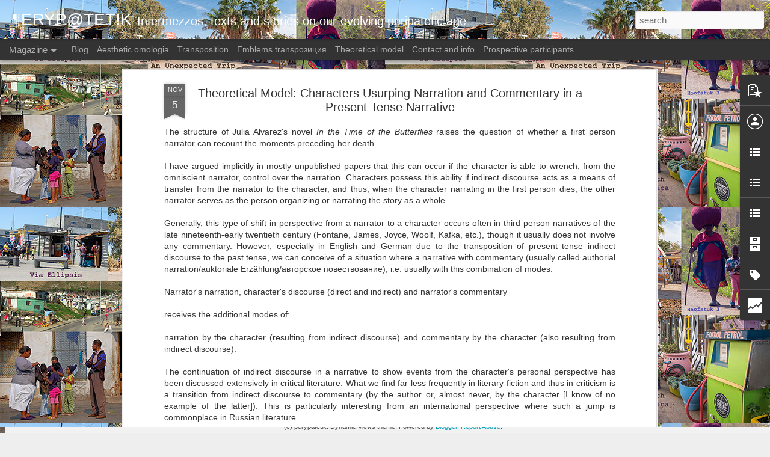

--- FILE ---
content_type: text/html; charset=UTF-8
request_url: https://www.perypatetik.org/b/stats?style=BLACK_TRANSPARENT&timeRange=ALL_TIME&token=APq4FmBIjJtDdYYrHdbFs41efcV1Q5r-KFeVM19avJDaAkKq914NwgugopHu6f6dPGqHgne5d74vIwZJoS7k-f-vtXVFoEjjMg&v=0&action=initial&widgetId=Stats1&responseType=js
body_size: 19
content:
{"total":517928,"sparklineOptions":{"backgroundColor":{"fillOpacity":0.1,"fill":"#000000"},"series":[{"areaOpacity":0.3,"color":"#202020"}]},"sparklineData":[[0,28],[1,32],[2,60],[3,48],[4,39],[5,65],[6,68],[7,29],[8,26],[9,37],[10,42],[11,28],[12,38],[13,48],[14,48],[15,54],[16,60],[17,66],[18,95],[19,85],[20,34],[21,44],[22,55],[23,38],[24,42],[25,32],[26,54],[27,32],[28,35],[29,46]],"nextTickMs":900000}

--- FILE ---
content_type: text/html; charset=UTF-8
request_url: https://www.perypatetik.org/b/stats?style=BLACK_TRANSPARENT&timeRange=ALL_TIME&token=APq4FmDOLrqd1jWTK4-VoU2WN8EbVji9nJHY_Mw6QkqQOc4VUQjbgFeUcjJgU1H6P-rJSTn55PZ812Yi-hNTx6Hax0eR619JZw&v=0&action=initial&widgetId=Stats1&responseType=js
body_size: 16
content:
{"total":517928,"sparklineOptions":{"backgroundColor":{"fillOpacity":0.1,"fill":"#000000"},"series":[{"areaOpacity":0.3,"color":"#202020"}]},"sparklineData":[[0,28],[1,32],[2,60],[3,48],[4,39],[5,65],[6,68],[7,29],[8,26],[9,37],[10,42],[11,28],[12,38],[13,48],[14,48],[15,54],[16,60],[17,66],[18,95],[19,85],[20,34],[21,44],[22,55],[23,38],[24,42],[25,32],[26,54],[27,32],[28,35],[29,46]],"nextTickMs":900000}

--- FILE ---
content_type: text/javascript; charset=UTF-8
request_url: https://www.perypatetik.org/?v=0&action=initial&widgetId=Stats1&responseType=js&xssi_token=AOuZoY5JHCLfG-FpRbd0awyJx0-6i4i9Yg%3A1769123181177
body_size: 41
content:
try {
_WidgetManager._HandleControllerResult('Stats1', 'initial',{'title': 'Total Pageviews', 'showGraphicalCounter': false, 'showAnimatedCounter': false, 'showSparkline': true, 'statsUrl': '//www.perypatetik.org/b/stats?style\x3dBLACK_TRANSPARENT\x26timeRange\x3dALL_TIME\x26token\x3dAPq4FmBIjJtDdYYrHdbFs41efcV1Q5r-KFeVM19avJDaAkKq914NwgugopHu6f6dPGqHgne5d74vIwZJoS7k-f-vtXVFoEjjMg'});
} catch (e) {
  if (typeof log != 'undefined') {
    log('HandleControllerResult failed: ' + e);
  }
}


--- FILE ---
content_type: text/javascript; charset=UTF-8
request_url: https://www.perypatetik.org/?v=0&action=initial&widgetId=Profile1&responseType=js&xssi_token=AOuZoY5JHCLfG-FpRbd0awyJx0-6i4i9Yg%3A1769123181177
body_size: 15
content:
try {
_WidgetManager._HandleControllerResult('Profile1', 'initial',{'title': 'Authors', 'team': true, 'authors': [{'userUrl': 'https://www.blogger.com/profile/11179904238922508530', 'display-name': 'Angelika Friedrich', 'profileLogo': '//www.blogger.com/img/logo-16.png'}, {'userUrl': 'https://www.blogger.com/profile/13868831855293921570', 'display-name': 'Henry Whittlesey', 'profileLogo': '//www.blogger.com/img/logo-16.png'}], 'viewProfileMsg': 'View my complete profile', 'isDisplayable': true});
} catch (e) {
  if (typeof log != 'undefined') {
    log('HandleControllerResult failed: ' + e);
  }
}


--- FILE ---
content_type: text/javascript; charset=UTF-8
request_url: https://www.perypatetik.org/?v=0&action=initial&widgetId=Stats1&responseType=js&xssi_token=AOuZoY5JHCLfG-FpRbd0awyJx0-6i4i9Yg%3A1769123181177
body_size: 47
content:
try {
_WidgetManager._HandleControllerResult('Stats1', 'initial',{'title': 'Total Pageviews', 'showGraphicalCounter': false, 'showAnimatedCounter': false, 'showSparkline': true, 'statsUrl': '//www.perypatetik.org/b/stats?style\x3dBLACK_TRANSPARENT\x26timeRange\x3dALL_TIME\x26token\x3dAPq4FmDOLrqd1jWTK4-VoU2WN8EbVji9nJHY_Mw6QkqQOc4VUQjbgFeUcjJgU1H6P-rJSTn55PZ812Yi-hNTx6Hax0eR619JZw'});
} catch (e) {
  if (typeof log != 'undefined') {
    log('HandleControllerResult failed: ' + e);
  }
}
